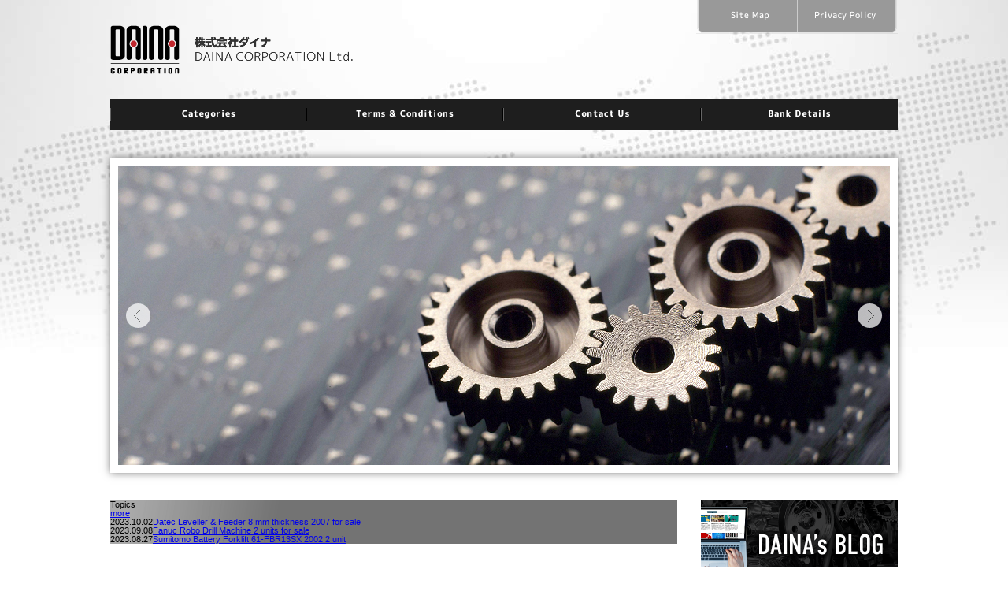

--- FILE ---
content_type: text/html; charset=UTF-8
request_url: http://daina-corp.com/tag/robo-drill/
body_size: 40411
content:
<!doctype html>
<html lang="ja">
<head>
	<meta charset="UTF-8">
	<link rel="stylesheet" href="http://daina-corp.sakura.ne.jp/wp/wp-content/themes/daina/style.css">
	<!--[if lte IE 8]>
		<link rel="stylesheet" href="ie.css">
	<![endif]-->
	<!--[if lte IE 8]>
		<script src="http://html5shim.googlecode.com/svn/trunk/html5.js"></script>
	<![endif]-->
	<script src="//code.jquery.com/jquery-1.11.0.min.js"></script>
	
	<!------------------------------------------------------------
	jQueryプラグインの呼び出し。実行用のソースはfooter内に記述。
	------------------------------------------------------------>
	<!-- スライドショー用jQueryプラグイン -->
	<script src="http://daina-corp.sakura.ne.jp/wp/wp-content/themes/daina/js/idangerous.swiper-2.1.min.js"></script>
	<!-- 高さ揃え用jQueryプラグイン -->
	<script src="http://daina-corp.sakura.ne.jp/wp/wp-content/themes/daina/js/jquery.tile.min.js"></script>
		
			<title> &raquo; robo drill | 株式会社ダイナ （DAINA Corporation Ltd.）</title>
		<meta name='robots' content='max-image-preview:large' />
<link rel='dns-prefetch' href='//daina-corp.sakura.ne.jp' />
<link rel='dns-prefetch' href='//s.w.org' />
<link rel="alternate" type="application/rss+xml" title="株式会社ダイナ （DAINA Corporation Ltd.） &raquo; robo drill タグのフィード" href="http://daina-corp.com/tag/robo-drill/feed/" />
		<!-- This site uses the Google Analytics by MonsterInsights plugin v8.18 - Using Analytics tracking - https://www.monsterinsights.com/ -->
							<script src="//www.googletagmanager.com/gtag/js?id=G-DNFED25RD8"  data-cfasync="false" data-wpfc-render="false" type="text/javascript" async></script>
			<script data-cfasync="false" data-wpfc-render="false" type="text/javascript">
				var mi_version = '8.18';
				var mi_track_user = true;
				var mi_no_track_reason = '';
				
								var disableStrs = [
										'ga-disable-G-DNFED25RD8',
									];

				/* Function to detect opted out users */
				function __gtagTrackerIsOptedOut() {
					for (var index = 0; index < disableStrs.length; index++) {
						if (document.cookie.indexOf(disableStrs[index] + '=true') > -1) {
							return true;
						}
					}

					return false;
				}

				/* Disable tracking if the opt-out cookie exists. */
				if (__gtagTrackerIsOptedOut()) {
					for (var index = 0; index < disableStrs.length; index++) {
						window[disableStrs[index]] = true;
					}
				}

				/* Opt-out function */
				function __gtagTrackerOptout() {
					for (var index = 0; index < disableStrs.length; index++) {
						document.cookie = disableStrs[index] + '=true; expires=Thu, 31 Dec 2099 23:59:59 UTC; path=/';
						window[disableStrs[index]] = true;
					}
				}

				if ('undefined' === typeof gaOptout) {
					function gaOptout() {
						__gtagTrackerOptout();
					}
				}
								window.dataLayer = window.dataLayer || [];

				window.MonsterInsightsDualTracker = {
					helpers: {},
					trackers: {},
				};
				if (mi_track_user) {
					function __gtagDataLayer() {
						dataLayer.push(arguments);
					}

					function __gtagTracker(type, name, parameters) {
						if (!parameters) {
							parameters = {};
						}

						if (parameters.send_to) {
							__gtagDataLayer.apply(null, arguments);
							return;
						}

						if (type === 'event') {
														parameters.send_to = monsterinsights_frontend.v4_id;
							var hookName = name;
							if (typeof parameters['event_category'] !== 'undefined') {
								hookName = parameters['event_category'] + ':' + name;
							}

							if (typeof MonsterInsightsDualTracker.trackers[hookName] !== 'undefined') {
								MonsterInsightsDualTracker.trackers[hookName](parameters);
							} else {
								__gtagDataLayer('event', name, parameters);
							}
							
						} else {
							__gtagDataLayer.apply(null, arguments);
						}
					}

					__gtagTracker('js', new Date());
					__gtagTracker('set', {
						'developer_id.dZGIzZG': true,
											});
										__gtagTracker('config', 'G-DNFED25RD8', {"forceSSL":"true","link_attribution":"true"} );
															window.gtag = __gtagTracker;										(function () {
						/* https://developers.google.com/analytics/devguides/collection/analyticsjs/ */
						/* ga and __gaTracker compatibility shim. */
						var noopfn = function () {
							return null;
						};
						var newtracker = function () {
							return new Tracker();
						};
						var Tracker = function () {
							return null;
						};
						var p = Tracker.prototype;
						p.get = noopfn;
						p.set = noopfn;
						p.send = function () {
							var args = Array.prototype.slice.call(arguments);
							args.unshift('send');
							__gaTracker.apply(null, args);
						};
						var __gaTracker = function () {
							var len = arguments.length;
							if (len === 0) {
								return;
							}
							var f = arguments[len - 1];
							if (typeof f !== 'object' || f === null || typeof f.hitCallback !== 'function') {
								if ('send' === arguments[0]) {
									var hitConverted, hitObject = false, action;
									if ('event' === arguments[1]) {
										if ('undefined' !== typeof arguments[3]) {
											hitObject = {
												'eventAction': arguments[3],
												'eventCategory': arguments[2],
												'eventLabel': arguments[4],
												'value': arguments[5] ? arguments[5] : 1,
											}
										}
									}
									if ('pageview' === arguments[1]) {
										if ('undefined' !== typeof arguments[2]) {
											hitObject = {
												'eventAction': 'page_view',
												'page_path': arguments[2],
											}
										}
									}
									if (typeof arguments[2] === 'object') {
										hitObject = arguments[2];
									}
									if (typeof arguments[5] === 'object') {
										Object.assign(hitObject, arguments[5]);
									}
									if ('undefined' !== typeof arguments[1].hitType) {
										hitObject = arguments[1];
										if ('pageview' === hitObject.hitType) {
											hitObject.eventAction = 'page_view';
										}
									}
									if (hitObject) {
										action = 'timing' === arguments[1].hitType ? 'timing_complete' : hitObject.eventAction;
										hitConverted = mapArgs(hitObject);
										__gtagTracker('event', action, hitConverted);
									}
								}
								return;
							}

							function mapArgs(args) {
								var arg, hit = {};
								var gaMap = {
									'eventCategory': 'event_category',
									'eventAction': 'event_action',
									'eventLabel': 'event_label',
									'eventValue': 'event_value',
									'nonInteraction': 'non_interaction',
									'timingCategory': 'event_category',
									'timingVar': 'name',
									'timingValue': 'value',
									'timingLabel': 'event_label',
									'page': 'page_path',
									'location': 'page_location',
									'title': 'page_title',
								};
								for (arg in args) {
																		if (!(!args.hasOwnProperty(arg) || !gaMap.hasOwnProperty(arg))) {
										hit[gaMap[arg]] = args[arg];
									} else {
										hit[arg] = args[arg];
									}
								}
								return hit;
							}

							try {
								f.hitCallback();
							} catch (ex) {
							}
						};
						__gaTracker.create = newtracker;
						__gaTracker.getByName = newtracker;
						__gaTracker.getAll = function () {
							return [];
						};
						__gaTracker.remove = noopfn;
						__gaTracker.loaded = true;
						window['__gaTracker'] = __gaTracker;
					})();
									} else {
										console.log("");
					(function () {
						function __gtagTracker() {
							return null;
						}

						window['__gtagTracker'] = __gtagTracker;
						window['gtag'] = __gtagTracker;
					})();
									}
			</script>
				<!-- / Google Analytics by MonsterInsights -->
		<script type="text/javascript">
window._wpemojiSettings = {"baseUrl":"https:\/\/s.w.org\/images\/core\/emoji\/14.0.0\/72x72\/","ext":".png","svgUrl":"https:\/\/s.w.org\/images\/core\/emoji\/14.0.0\/svg\/","svgExt":".svg","source":{"concatemoji":"http:\/\/daina-corp.sakura.ne.jp\/wp\/wp-includes\/js\/wp-emoji-release.min.js?ver=6.0.11"}};
/*! This file is auto-generated */
!function(e,a,t){var n,r,o,i=a.createElement("canvas"),p=i.getContext&&i.getContext("2d");function s(e,t){var a=String.fromCharCode,e=(p.clearRect(0,0,i.width,i.height),p.fillText(a.apply(this,e),0,0),i.toDataURL());return p.clearRect(0,0,i.width,i.height),p.fillText(a.apply(this,t),0,0),e===i.toDataURL()}function c(e){var t=a.createElement("script");t.src=e,t.defer=t.type="text/javascript",a.getElementsByTagName("head")[0].appendChild(t)}for(o=Array("flag","emoji"),t.supports={everything:!0,everythingExceptFlag:!0},r=0;r<o.length;r++)t.supports[o[r]]=function(e){if(!p||!p.fillText)return!1;switch(p.textBaseline="top",p.font="600 32px Arial",e){case"flag":return s([127987,65039,8205,9895,65039],[127987,65039,8203,9895,65039])?!1:!s([55356,56826,55356,56819],[55356,56826,8203,55356,56819])&&!s([55356,57332,56128,56423,56128,56418,56128,56421,56128,56430,56128,56423,56128,56447],[55356,57332,8203,56128,56423,8203,56128,56418,8203,56128,56421,8203,56128,56430,8203,56128,56423,8203,56128,56447]);case"emoji":return!s([129777,127995,8205,129778,127999],[129777,127995,8203,129778,127999])}return!1}(o[r]),t.supports.everything=t.supports.everything&&t.supports[o[r]],"flag"!==o[r]&&(t.supports.everythingExceptFlag=t.supports.everythingExceptFlag&&t.supports[o[r]]);t.supports.everythingExceptFlag=t.supports.everythingExceptFlag&&!t.supports.flag,t.DOMReady=!1,t.readyCallback=function(){t.DOMReady=!0},t.supports.everything||(n=function(){t.readyCallback()},a.addEventListener?(a.addEventListener("DOMContentLoaded",n,!1),e.addEventListener("load",n,!1)):(e.attachEvent("onload",n),a.attachEvent("onreadystatechange",function(){"complete"===a.readyState&&t.readyCallback()})),(e=t.source||{}).concatemoji?c(e.concatemoji):e.wpemoji&&e.twemoji&&(c(e.twemoji),c(e.wpemoji)))}(window,document,window._wpemojiSettings);
</script>
<style type="text/css">
img.wp-smiley,
img.emoji {
	display: inline !important;
	border: none !important;
	box-shadow: none !important;
	height: 1em !important;
	width: 1em !important;
	margin: 0 0.07em !important;
	vertical-align: -0.1em !important;
	background: none !important;
	padding: 0 !important;
}
</style>
	<link rel='stylesheet' id='wp-block-library-css'  href='http://daina-corp.sakura.ne.jp/wp/wp-includes/css/dist/block-library/style.min.css?ver=6.0.11' type='text/css' media='all' />
<style id='global-styles-inline-css' type='text/css'>
body{--wp--preset--color--black: #000000;--wp--preset--color--cyan-bluish-gray: #abb8c3;--wp--preset--color--white: #ffffff;--wp--preset--color--pale-pink: #f78da7;--wp--preset--color--vivid-red: #cf2e2e;--wp--preset--color--luminous-vivid-orange: #ff6900;--wp--preset--color--luminous-vivid-amber: #fcb900;--wp--preset--color--light-green-cyan: #7bdcb5;--wp--preset--color--vivid-green-cyan: #00d084;--wp--preset--color--pale-cyan-blue: #8ed1fc;--wp--preset--color--vivid-cyan-blue: #0693e3;--wp--preset--color--vivid-purple: #9b51e0;--wp--preset--gradient--vivid-cyan-blue-to-vivid-purple: linear-gradient(135deg,rgba(6,147,227,1) 0%,rgb(155,81,224) 100%);--wp--preset--gradient--light-green-cyan-to-vivid-green-cyan: linear-gradient(135deg,rgb(122,220,180) 0%,rgb(0,208,130) 100%);--wp--preset--gradient--luminous-vivid-amber-to-luminous-vivid-orange: linear-gradient(135deg,rgba(252,185,0,1) 0%,rgba(255,105,0,1) 100%);--wp--preset--gradient--luminous-vivid-orange-to-vivid-red: linear-gradient(135deg,rgba(255,105,0,1) 0%,rgb(207,46,46) 100%);--wp--preset--gradient--very-light-gray-to-cyan-bluish-gray: linear-gradient(135deg,rgb(238,238,238) 0%,rgb(169,184,195) 100%);--wp--preset--gradient--cool-to-warm-spectrum: linear-gradient(135deg,rgb(74,234,220) 0%,rgb(151,120,209) 20%,rgb(207,42,186) 40%,rgb(238,44,130) 60%,rgb(251,105,98) 80%,rgb(254,248,76) 100%);--wp--preset--gradient--blush-light-purple: linear-gradient(135deg,rgb(255,206,236) 0%,rgb(152,150,240) 100%);--wp--preset--gradient--blush-bordeaux: linear-gradient(135deg,rgb(254,205,165) 0%,rgb(254,45,45) 50%,rgb(107,0,62) 100%);--wp--preset--gradient--luminous-dusk: linear-gradient(135deg,rgb(255,203,112) 0%,rgb(199,81,192) 50%,rgb(65,88,208) 100%);--wp--preset--gradient--pale-ocean: linear-gradient(135deg,rgb(255,245,203) 0%,rgb(182,227,212) 50%,rgb(51,167,181) 100%);--wp--preset--gradient--electric-grass: linear-gradient(135deg,rgb(202,248,128) 0%,rgb(113,206,126) 100%);--wp--preset--gradient--midnight: linear-gradient(135deg,rgb(2,3,129) 0%,rgb(40,116,252) 100%);--wp--preset--duotone--dark-grayscale: url('#wp-duotone-dark-grayscale');--wp--preset--duotone--grayscale: url('#wp-duotone-grayscale');--wp--preset--duotone--purple-yellow: url('#wp-duotone-purple-yellow');--wp--preset--duotone--blue-red: url('#wp-duotone-blue-red');--wp--preset--duotone--midnight: url('#wp-duotone-midnight');--wp--preset--duotone--magenta-yellow: url('#wp-duotone-magenta-yellow');--wp--preset--duotone--purple-green: url('#wp-duotone-purple-green');--wp--preset--duotone--blue-orange: url('#wp-duotone-blue-orange');--wp--preset--font-size--small: 13px;--wp--preset--font-size--medium: 20px;--wp--preset--font-size--large: 36px;--wp--preset--font-size--x-large: 42px;}.has-black-color{color: var(--wp--preset--color--black) !important;}.has-cyan-bluish-gray-color{color: var(--wp--preset--color--cyan-bluish-gray) !important;}.has-white-color{color: var(--wp--preset--color--white) !important;}.has-pale-pink-color{color: var(--wp--preset--color--pale-pink) !important;}.has-vivid-red-color{color: var(--wp--preset--color--vivid-red) !important;}.has-luminous-vivid-orange-color{color: var(--wp--preset--color--luminous-vivid-orange) !important;}.has-luminous-vivid-amber-color{color: var(--wp--preset--color--luminous-vivid-amber) !important;}.has-light-green-cyan-color{color: var(--wp--preset--color--light-green-cyan) !important;}.has-vivid-green-cyan-color{color: var(--wp--preset--color--vivid-green-cyan) !important;}.has-pale-cyan-blue-color{color: var(--wp--preset--color--pale-cyan-blue) !important;}.has-vivid-cyan-blue-color{color: var(--wp--preset--color--vivid-cyan-blue) !important;}.has-vivid-purple-color{color: var(--wp--preset--color--vivid-purple) !important;}.has-black-background-color{background-color: var(--wp--preset--color--black) !important;}.has-cyan-bluish-gray-background-color{background-color: var(--wp--preset--color--cyan-bluish-gray) !important;}.has-white-background-color{background-color: var(--wp--preset--color--white) !important;}.has-pale-pink-background-color{background-color: var(--wp--preset--color--pale-pink) !important;}.has-vivid-red-background-color{background-color: var(--wp--preset--color--vivid-red) !important;}.has-luminous-vivid-orange-background-color{background-color: var(--wp--preset--color--luminous-vivid-orange) !important;}.has-luminous-vivid-amber-background-color{background-color: var(--wp--preset--color--luminous-vivid-amber) !important;}.has-light-green-cyan-background-color{background-color: var(--wp--preset--color--light-green-cyan) !important;}.has-vivid-green-cyan-background-color{background-color: var(--wp--preset--color--vivid-green-cyan) !important;}.has-pale-cyan-blue-background-color{background-color: var(--wp--preset--color--pale-cyan-blue) !important;}.has-vivid-cyan-blue-background-color{background-color: var(--wp--preset--color--vivid-cyan-blue) !important;}.has-vivid-purple-background-color{background-color: var(--wp--preset--color--vivid-purple) !important;}.has-black-border-color{border-color: var(--wp--preset--color--black) !important;}.has-cyan-bluish-gray-border-color{border-color: var(--wp--preset--color--cyan-bluish-gray) !important;}.has-white-border-color{border-color: var(--wp--preset--color--white) !important;}.has-pale-pink-border-color{border-color: var(--wp--preset--color--pale-pink) !important;}.has-vivid-red-border-color{border-color: var(--wp--preset--color--vivid-red) !important;}.has-luminous-vivid-orange-border-color{border-color: var(--wp--preset--color--luminous-vivid-orange) !important;}.has-luminous-vivid-amber-border-color{border-color: var(--wp--preset--color--luminous-vivid-amber) !important;}.has-light-green-cyan-border-color{border-color: var(--wp--preset--color--light-green-cyan) !important;}.has-vivid-green-cyan-border-color{border-color: var(--wp--preset--color--vivid-green-cyan) !important;}.has-pale-cyan-blue-border-color{border-color: var(--wp--preset--color--pale-cyan-blue) !important;}.has-vivid-cyan-blue-border-color{border-color: var(--wp--preset--color--vivid-cyan-blue) !important;}.has-vivid-purple-border-color{border-color: var(--wp--preset--color--vivid-purple) !important;}.has-vivid-cyan-blue-to-vivid-purple-gradient-background{background: var(--wp--preset--gradient--vivid-cyan-blue-to-vivid-purple) !important;}.has-light-green-cyan-to-vivid-green-cyan-gradient-background{background: var(--wp--preset--gradient--light-green-cyan-to-vivid-green-cyan) !important;}.has-luminous-vivid-amber-to-luminous-vivid-orange-gradient-background{background: var(--wp--preset--gradient--luminous-vivid-amber-to-luminous-vivid-orange) !important;}.has-luminous-vivid-orange-to-vivid-red-gradient-background{background: var(--wp--preset--gradient--luminous-vivid-orange-to-vivid-red) !important;}.has-very-light-gray-to-cyan-bluish-gray-gradient-background{background: var(--wp--preset--gradient--very-light-gray-to-cyan-bluish-gray) !important;}.has-cool-to-warm-spectrum-gradient-background{background: var(--wp--preset--gradient--cool-to-warm-spectrum) !important;}.has-blush-light-purple-gradient-background{background: var(--wp--preset--gradient--blush-light-purple) !important;}.has-blush-bordeaux-gradient-background{background: var(--wp--preset--gradient--blush-bordeaux) !important;}.has-luminous-dusk-gradient-background{background: var(--wp--preset--gradient--luminous-dusk) !important;}.has-pale-ocean-gradient-background{background: var(--wp--preset--gradient--pale-ocean) !important;}.has-electric-grass-gradient-background{background: var(--wp--preset--gradient--electric-grass) !important;}.has-midnight-gradient-background{background: var(--wp--preset--gradient--midnight) !important;}.has-small-font-size{font-size: var(--wp--preset--font-size--small) !important;}.has-medium-font-size{font-size: var(--wp--preset--font-size--medium) !important;}.has-large-font-size{font-size: var(--wp--preset--font-size--large) !important;}.has-x-large-font-size{font-size: var(--wp--preset--font-size--x-large) !important;}
</style>
<link rel='stylesheet' id='contact-form-7-css'  href='http://daina-corp.sakura.ne.jp/wp/wp-content/plugins/contact-form-7/includes/css/styles.css?ver=5.6.1' type='text/css' media='all' />
<script type='text/javascript' src='http://daina-corp.sakura.ne.jp/wp/wp-content/plugins/google-analytics-for-wordpress/assets/js/frontend-gtag.min.js?ver=8.18' id='monsterinsights-frontend-script-js'></script>
<script data-cfasync="false" data-wpfc-render="false" type="text/javascript" id='monsterinsights-frontend-script-js-extra'>/* <![CDATA[ */
var monsterinsights_frontend = {"js_events_tracking":"true","download_extensions":"doc,pdf,ppt,zip,xls,docx,pptx,xlsx","inbound_paths":"[{\"path\":\"\\\/go\\\/\",\"label\":\"affiliate\"},{\"path\":\"\\\/recommend\\\/\",\"label\":\"affiliate\"}]","home_url":"http:\/\/daina-corp.com","hash_tracking":"false","v4_id":"G-DNFED25RD8"};/* ]]> */
</script>
<link rel="https://api.w.org/" href="http://daina-corp.com/wp-json/" /><link rel="alternate" type="application/json" href="http://daina-corp.com/wp-json/wp/v2/tags/67" /><link rel="EditURI" type="application/rsd+xml" title="RSD" href="http://daina-corp.sakura.ne.jp/wp/xmlrpc.php?rsd" />
<link rel="wlwmanifest" type="application/wlwmanifest+xml" href="http://daina-corp.sakura.ne.jp/wp/wp-includes/wlwmanifest.xml" /> 
<meta name="generator" content="WordPress 6.0.11" />
</head>

	<body>
	

<div class="headerWrapper">
	<header>
		<!-- ヘッダーロゴ -->
			<div class="headerLogo">
				<h1>
					<a href="http://daina-corp.com"><span>株式会社ダイナ （DAINA Corporation Ltd.）</span></a>
				</h1>
			</div><!-- /.headerLogo -->
		<!-- /ヘッダーロゴ -->
		
		<!-- ヘッダーサブナビゲーション -->
			<nav class="headerSubNav">
				<ul class="clearfix">
					<li><a href="http://daina-corp.com/sitemap/" class="headerSubNav_sitemap"><span>Site Map</span></a></li><!-- /.headerSubNav1 -->
					<li><a href="http://daina-corp.com/privacy/" class="headerSubNav_privacy"><span>Privacy Policy</span></a></li><!-- /.headerSubNav2 -->
				</ul>
			</nav><!-- /.headerSubNav -->
		<!-- /ヘッダーサブナビゲーション -->
		
		<!-- グローバルナビ -->
			<nav class="gnav">
				<ul class="clearfix">
					<li><a href="http://daina-corp.com/categories/" class="gnav_categories"><span>Categories</span></a></li>
					<li><a href="http://daina-corp.com/terms_and_conditions/" class="gnav_terms"><span>Terms &amp; Conditions</span></a></li>
					<li><a href="http://daina-corp.com/contact_us/" class="gnav_contact"><span>Contact Us</span></a></li>
					<li><a href="http://daina-corp.com/bank_details/" class="gnav_bank"><span>Bank Details</span></a></li>
				</ul>
			</nav><!-- /.gnav -->
		<!-- /グローバルナビ -->

<script>
  (function(i,s,o,g,r,a,m){i['GoogleAnalyticsObject']=r;i[r]=i[r]||function(){
  (i[r].q=i[r].q||[]).push(arguments)},i[r].l=1*new Date();a=s.createElement(o),
  m=s.getElementsByTagName(o)[0];a.async=1;a.src=g;m.parentNode.insertBefore(a,m)
  })(window,document,'script','//www.google-analytics.com/analytics.js','ga');

  ga('create', 'UA-67835274-1', 'auto');
  ga('send', 'pageview');

</script>


	</header>
</div><!-- /.headerWrapper -->

<div class="mainWrapper">
	<div class="main">
		<!-- トップページ用スライドショー -->
		<div class="mainImage">
			<div class="swiper">
				<a class="arrow-left" href="#"></a> 
				<a class="arrow-right" href="#"></a>
				<div class="swiper-container">
					<div class="swiper-wrapper">
						<div class="swiper-slide"> <a href=""><img src="http://daina-corp.sakura.ne.jp/wp/wp-content/themes/daina../../../../../daina_topimg/top_img001.jpg"></a> </div>
						<div class="swiper-slide"> <a href=""><img src="http://daina-corp.sakura.ne.jp/wp/wp-content/themes/daina../../../../../daina_topimg/top_img002.jpg"></a> </div>
						<div class="swiper-slide"> <a href=""><img src="http://daina-corp.sakura.ne.jp/wp/wp-content/themes/daina../../../../../daina_topimg/top_img003.jpg"></a> </div>
						<div class="swiper-slide"> <a href=""><img src="http://daina-corp.sakura.ne.jp/wp/wp-content/themes/daina../../../../../daina_topimg/top_img004.jpg"></a> </div>
						<div class="swiper-slide"> <a href=""><img src="http://daina-corp.sakura.ne.jp/wp/wp-content/themes/daina../../../../../daina_topimg/top_img005.jpg"></a> </div>

						<!-- <div class="swiper-slide"> <a href=""><img src="http://daina-corp.sakura.ne.jp/wp/wp-content/themes/daina/images/top_img_sample004.jpg"></a> </div> -->

					</div>
				</div>
			</div><!-- /.swiper -->
			<div class="pagination"></div>
		</div><!-- /.mainImage -->
		<!-- /トップページ用スライドショー -->
		
		<div class="mainContents clearfix">
			<div class="primary">
			
				<!-- トピックス -->
				<section class="topicsWrapper clearfix">
					<div class="topicsTitle">
						<h1>Topics</h1>
						
						<div class="topicsMore">
							<a href="http://daina-corp.com/topics/">more</a>
						</div><!-- /.topicsMore -->
					</div><!-- /.topicsTitle -->
					
					<div class="topicsList">
						<ul>
																						<li><span class="topicsDate">2023.10.02</span><!-- /.topicsDate --><a href="http://daina-corp.com/datec-leveller-feeder-8-mm-thickness-2007-for-sale/">Datec Leveller &#038; Feeder 8 mm thickness 2007 for sale</a></li>
															<li><span class="topicsDate">2023.09.08</span><!-- /.topicsDate --><a href="http://daina-corp.com/fanuc-robo-drill-machine-2-units-for-sale/">Fanuc Robo Drill Machine 2 units for sale</a></li>
															<li><span class="topicsDate">2023.08.27</span><!-- /.topicsDate --><a href="http://daina-corp.com/sumitomo-battery-forklift-61-fbr13sx-2002-2-unit/">Sumitomo  Battery Forklift  61-FBR13SX 2002  2 unit</a></li>
													</ul>
					</div><!-- /.topicsList -->
				</section><!-- /.topicsWrapper -->
				<!-- /トピックス -->
				
				<!-- 新着商品 -->
				<section class="newInventory">
					<h1><span>New Inventory</span></h1>
					
					<div class="inventories clearfix">
																				<!-- 商品項目 -->
								<div class="inventory">
									
									<!-- 商品項目のアイキャッチ -->
									<div class="inventoryImage">
										<a href="http://daina-corp.com/datec-leveller-feeder-8-mm-thickness-2007-for-sale/">
																							<img src="http://daina-corp.sakura.ne.jp/wp/wp-content/uploads/2023/10/4256F704-40B3-4058-AD1A-34780B6F35E9-165x124.jpeg" class="attachment-post-thumbnail size-post-thumbnail wp-post-image" alt="" loading="lazy" />																					</a>
									</div><!-- /.inventoryImage -->
									<!-- /商品項目のアイキャッチ -->
									
									<!-- 商品項目のタイトル -->
									<div class="inventoryTitle_list"><a href="http://daina-corp.com/datec-leveller-feeder-8-mm-thickness-2007-for-sale/">Datec Leveller &#038; Feeder 8 mm thickness 2007 for sale</a></div><!-- /.inventoryTitle_list -->
									<!-- /商品項目のタイトル -->
									
									<!-- 商品項目の概要文 -->
									<div class="inventoryText"><a href="http://daina-corp.com/datec-leveller-feeder-8-mm-thickness-2007-for-sale/"><p>For sale </p>
</a></div><!-- /.inventoryText -->
									<!-- /商品項目の概要文 -->
									
								</div><!-- /.inventory -->
								<!-- /商品項目 -->
														<!-- 商品項目 -->
								<div class="inventory">
									
									<!-- 商品項目のアイキャッチ -->
									<div class="inventoryImage">
										<a href="http://daina-corp.com/fanuc-robo-drill-machine-2-units-for-sale/">
																							<img src="http://daina-corp.sakura.ne.jp/wp/wp-content/uploads/2023/09/F1D1A1AC-F449-4E07-B5D2-52D916C1AB07-165x124.jpeg" class="attachment-post-thumbnail size-post-thumbnail wp-post-image" alt="" loading="lazy" />																					</a>
									</div><!-- /.inventoryImage -->
									<!-- /商品項目のアイキャッチ -->
									
									<!-- 商品項目のタイトル -->
									<div class="inventoryTitle_list"><a href="http://daina-corp.com/fanuc-robo-drill-machine-2-units-for-sale/">Fanuc Robo Drill Machine 2 units for sale</a></div><!-- /.inventoryTitle_list -->
									<!-- /商品項目のタイトル -->
									
									<!-- 商品項目の概要文 -->
									<div class="inventoryText"><a href="http://daina-corp.com/fanuc-robo-drill-machine-2-units-for-sale/"><p>For Sale</p>
</a></div><!-- /.inventoryText -->
									<!-- /商品項目の概要文 -->
									
								</div><!-- /.inventory -->
								<!-- /商品項目 -->
														<!-- 商品項目 -->
								<div class="inventory">
									
									<!-- 商品項目のアイキャッチ -->
									<div class="inventoryImage">
										<a href="http://daina-corp.com/sumitomo-battery-forklift-61-fbr13sx-2002-2-unit/">
																							<img src="http://daina-corp.sakura.ne.jp/wp/wp-content/uploads/2023/08/AC335B0E-B4B6-41C2-B256-1F913F1A467A-165x124.jpeg" class="attachment-post-thumbnail size-post-thumbnail wp-post-image" alt="" loading="lazy" />																					</a>
									</div><!-- /.inventoryImage -->
									<!-- /商品項目のアイキャッチ -->
									
									<!-- 商品項目のタイトル -->
									<div class="inventoryTitle_list"><a href="http://daina-corp.com/sumitomo-battery-forklift-61-fbr13sx-2002-2-unit/">Sumitomo  Battery Forklift  61-FBR13SX 2002  2 unit</a></div><!-- /.inventoryTitle_list -->
									<!-- /商品項目のタイトル -->
									
									<!-- 商品項目の概要文 -->
									<div class="inventoryText"><a href="http://daina-corp.com/sumitomo-battery-forklift-61-fbr13sx-2002-2-unit/"><p>For sale </p>
</a></div><!-- /.inventoryText -->
									<!-- /商品項目の概要文 -->
									
								</div><!-- /.inventory -->
								<!-- /商品項目 -->
														<!-- 商品項目 -->
								<div class="inventory">
									
									<!-- 商品項目のアイキャッチ -->
									<div class="inventoryImage">
										<a href="http://daina-corp.com/kurimoto-100-ton-hot-forging-press-sold-out/">
																							<img src="http://daina-corp.sakura.ne.jp/wp/wp-content/uploads/2023/08/CCE7C29A-47F3-476B-BCCA-1F73A66A104D-165x124.jpeg" class="attachment-post-thumbnail size-post-thumbnail wp-post-image" alt="" loading="lazy" />																					</a>
									</div><!-- /.inventoryImage -->
									<!-- /商品項目のアイキャッチ -->
									
									<!-- 商品項目のタイトル -->
									<div class="inventoryTitle_list"><a href="http://daina-corp.com/kurimoto-100-ton-hot-forging-press-sold-out/">Kurimoto 100 ton Hot forging press sold out</a></div><!-- /.inventoryTitle_list -->
									<!-- /商品項目のタイトル -->
									
									<!-- 商品項目の概要文 -->
									<div class="inventoryText"><a href="http://daina-corp.com/kurimoto-100-ton-hot-forging-press-sold-out/"></a></div><!-- /.inventoryText -->
									<!-- /商品項目の概要文 -->
									
								</div><!-- /.inventory -->
								<!-- /商品項目 -->
														<!-- 商品項目 -->
								<div class="inventory">
									
									<!-- 商品項目のアイキャッチ -->
									<div class="inventoryImage">
										<a href="http://daina-corp.com/nagao-200t-press/">
																							<img src="http://daina-corp.sakura.ne.jp/wp/wp-content/uploads/2020/05/S__1703953-165x124.jpg" class="attachment-post-thumbnail size-post-thumbnail wp-post-image" alt="" loading="lazy" />																					</a>
									</div><!-- /.inventoryImage -->
									<!-- /商品項目のアイキャッチ -->
									
									<!-- 商品項目のタイトル -->
									<div class="inventoryTitle_list"><a href="http://daina-corp.com/nagao-200t-press/">NAGAO 200T PRESS</a></div><!-- /.inventoryTitle_list -->
									<!-- /商品項目のタイトル -->
									
									<!-- 商品項目の概要文 -->
									<div class="inventoryText"><a href="http://daina-corp.com/nagao-200t-press/"><p>For Sale.</p>
</a></div><!-- /.inventoryText -->
									<!-- /商品項目の概要文 -->
									
								</div><!-- /.inventory -->
								<!-- /商品項目 -->
														<!-- 商品項目 -->
								<div class="inventory">
									
									<!-- 商品項目のアイキャッチ -->
									<div class="inventoryImage">
										<a href="http://daina-corp.com/washino-80-ton-2-unit-washino-119-ton/">
																							<img src="http://daina-corp.sakura.ne.jp/wp/wp-content/uploads/2018/06/785412F7-039F-4F72-9D57-6D70158499F6-165x124.jpeg" class="attachment-post-thumbnail size-post-thumbnail wp-post-image" alt="" loading="lazy" srcset="http://daina-corp.sakura.ne.jp/wp/wp-content/uploads/2018/06/785412F7-039F-4F72-9D57-6D70158499F6-165x124.jpeg 165w, http://daina-corp.sakura.ne.jp/wp/wp-content/uploads/2018/06/785412F7-039F-4F72-9D57-6D70158499F6-300x225.jpeg 300w, http://daina-corp.sakura.ne.jp/wp/wp-content/uploads/2018/06/785412F7-039F-4F72-9D57-6D70158499F6.jpeg 700w" sizes="(max-width: 165px) 100vw, 165px" />																					</a>
									</div><!-- /.inventoryImage -->
									<!-- /商品項目のアイキャッチ -->
									
									<!-- 商品項目のタイトル -->
									<div class="inventoryTitle_list"><a href="http://daina-corp.com/washino-80-ton-2-unit-washino-119-ton/">Washino 80 ton 2 Unit &#038; Washino 110 ton</a></div><!-- /.inventoryTitle_list -->
									<!-- /商品項目のタイトル -->
									
									<!-- 商品項目の概要文 -->
									<div class="inventoryText"><a href="http://daina-corp.com/washino-80-ton-2-unit-washino-119-ton/"><p>For Sale</p>
</a></div><!-- /.inventoryText -->
									<!-- /商品項目の概要文 -->
									
								</div><!-- /.inventory -->
								<!-- /商品項目 -->
														<!-- 商品項目 -->
								<div class="inventory">
									
									<!-- 商品項目のアイキャッチ -->
									<div class="inventoryImage">
										<a href="http://daina-corp.com/moriseiki-vertical-machining-center/">
																							<img src="http://daina-corp.sakura.ne.jp/wp/wp-content/uploads/2018/06/491F83E1-D32E-4919-A9E0-024BD16851ED-165x124.jpeg" class="attachment-post-thumbnail size-post-thumbnail wp-post-image" alt="" loading="lazy" srcset="http://daina-corp.sakura.ne.jp/wp/wp-content/uploads/2018/06/491F83E1-D32E-4919-A9E0-024BD16851ED-165x124.jpeg 165w, http://daina-corp.sakura.ne.jp/wp/wp-content/uploads/2018/06/491F83E1-D32E-4919-A9E0-024BD16851ED-300x225.jpeg 300w, http://daina-corp.sakura.ne.jp/wp/wp-content/uploads/2018/06/491F83E1-D32E-4919-A9E0-024BD16851ED.jpeg 640w" sizes="(max-width: 165px) 100vw, 165px" />																					</a>
									</div><!-- /.inventoryImage -->
									<!-- /商品項目のアイキャッチ -->
									
									<!-- 商品項目のタイトル -->
									<div class="inventoryTitle_list"><a href="http://daina-corp.com/moriseiki-vertical-machining-center/">Moriseiki Vertical Machining Center</a></div><!-- /.inventoryTitle_list -->
									<!-- /商品項目のタイトル -->
									
									<!-- 商品項目の概要文 -->
									<div class="inventoryText"><a href="http://daina-corp.com/moriseiki-vertical-machining-center/"><p>Sold out </p>
</a></div><!-- /.inventoryText -->
									<!-- /商品項目の概要文 -->
									
								</div><!-- /.inventory -->
								<!-- /商品項目 -->
														<!-- 商品項目 -->
								<div class="inventory">
									
									<!-- 商品項目のアイキャッチ -->
									<div class="inventoryImage">
										<a href="http://daina-corp.com/skoda-roll-lathe/">
																							<img src="http://daina-corp.sakura.ne.jp/wp/wp-content/uploads/2018/06/2980A49E-E170-46F3-91E9-527DDE892B80-165x124.jpeg" class="attachment-post-thumbnail size-post-thumbnail wp-post-image" alt="" loading="lazy" />																					</a>
									</div><!-- /.inventoryImage -->
									<!-- /商品項目のアイキャッチ -->
									
									<!-- 商品項目のタイトル -->
									<div class="inventoryTitle_list"><a href="http://daina-corp.com/skoda-roll-lathe/">Skoda Roll Lathe</a></div><!-- /.inventoryTitle_list -->
									<!-- /商品項目のタイトル -->
									
									<!-- 商品項目の概要文 -->
									<div class="inventoryText"><a href="http://daina-corp.com/skoda-roll-lathe/"><p>For Sale</p>
</a></div><!-- /.inventoryText -->
									<!-- /商品項目の概要文 -->
									
								</div><!-- /.inventory -->
								<!-- /商品項目 -->
												
					</div><!-- /.inventories -->
					
					<div class="btn more">
						<a href="http://daina-corp.com/topics/"><span>more</span></a>
					</div><!-- /.btn more -->
					
				</section><!-- /.newInventory -->
				<!-- /新着商品 -->
				
			</div><!-- /.primary -->
			
			<div class="secondary">
				<!-- サイドメニュー -->
<div class="sideMenu">
	<ul>
		<li><a href="https://www.daina-blog.online/" target=_blank><img src="http://daina-corp.sakura.ne.jp/wp/wp-content/themes/daina/images/banner_blog.png" alt="株式会社ダイナ | ダイナブログ | DAINA's BLOG"></a>
		</li>
		<li><a href="https://www.youtube.com/channel/UCu8KOy9c5QJgE7scTuKWi7w/feed" target=_blank><img src="http://daina-corp.sakura.ne.jp/wp/wp-content/themes/daina/images/secondaryBanner_youtube.png" alt="株式会社 ダイナ | Youtubeページ"></a></li>
		<li><a href="https://www.instagram.com/daina_corporation_ltd/" target=_blank><img src="http://daina-corp.sakura.ne.jp/wp/wp-content/themes/daina/images/insta.jpg" alt="株式会社 ダイナ | Instagram"></a></li>
		<li><a href="https://www.facebook.com/DAINACorpration?fref=ts" target=_blank><img src="http://daina-corp.sakura.ne.jp/wp/wp-content/themes/daina/images/secondaryBanner_facebook.png" alt="株式会社 ダイナ | Facebookページ"></a></li>
	</ul>

<iframe src="//www.facebook.com/plugins/likebox.php?href=https%3A%2F%2Fwww.facebook.com%2FDAINACorpration&amp;width=250&amp;height=258&amp;colorscheme=light&amp;show_faces=true&amp;header=false&amp;stream=false&amp;show_border=true" scrolling="no" frameborder="0" style="border:none; overflow:hidden; width:250px;" allowTransparency="true"></iframe>

</div><!-- /.sideMenu -->
<!-- /サイドメニュー -->


<!-- 会社情報 -->
<div class="companyInfo">
	<h4><span>About Us</span></h4>
	
	<dl>
		<dt>DAINA CORPORATION Ltd.</dt>
		<dd>
			<p>14-4, Kashiodai,<br>
			Kita Ward, Kobe,<br>
			Hyogo 651-1255 Japan</p>
			<p>[ Kato Office ]<br>
			4-1-18, Minamiyama, Kato,<br>
			Hyogo 673-1341 Japan</p>
			<p>[ Yard ]<br>
			549-364, Yudani, Yokawa, Miki,<br>
			Hyogo 673-1123 Japan</p>
			
			<p>TEL : +81-795-20-9156<br>
			FAX : +81-795-20-9156</p>
		</dd>
	</dl>
	
	<div class="btn more">
		<a href="http://daina-corp.com/contact_us/"><span>more</span></a>
	</div><!-- /.btn more -->
</div><!-- /.companyInfo -->
<!-- /会社情報 -->
			</div><!-- /.secondary -->
		</div><!-- /.mainContents clearfix -->
	</div><!-- /.main -->
</div><!-- /.mainWrapper -->

<div class="footerWrapper">
	<footer>
		<nav class="footerNav">
			<ul class="clearfix">
				<li><a href="http://daina-corp.com">Top Page</a></li>
				<li><a href="http://daina-corp.com/terms_and_conditions/"><span>Terms &amp; Conditions</span></a></li>
				<li><a href="http://daina-corp.com/categories/"><span>Categories</span></a></li>
				<li><a href="http://daina-corp.com/contact_us/"><span>Contact Us</span></a></li>
				<li><a href="http://daina-corp.com/bank_details/"><span>Bank Details</span></a></li>
				<li><a href="http://daina-corp.com/sitemap/">Site Map</a></li>
				<li><a href="http://daina-corp.com/privacy/">Privacy Policy</a></li>
				<li><a href="http://daina-corp.com/topics/">Topics</a></li>
			</ul>
		</nav><!-- /.footerNav -->
		
		<div class="copyrights">
			<p>Copyrights &copy; 2014 DAINA Co.,Ltd. All Rights Reserved.</p>
		</div><!-- /.copyrights -->
	</footer>
</div><!-- /.footerWrapper -->

</body>

<!-- 文字数制限用スクリプト -->
<script>
	$(function(){
		var $setElm = $('.inventoryText a');
		var cutFigure = '100'; // カットする文字数
		var afterTxt = ' …'; // 文字カット後に表示するテキスト
	
		$setElm.each(function(){
			var textLength = $(this).text().length;
			var textTrim = $(this).text().substr(0,(cutFigure))
	
			if(cutFigure < textLength) {
				$(this).html(textTrim + afterTxt).css({visibility:'visible'});
			} else if(cutFigure >= textLength) {
				$(this).css({visibility:'visible'});
			}
		});
	});
</script>

<!-- 高さ揃え用jQueryプラグイン -->
<script>
	$(window).load(function() {
		$('.inventory').tile();
	});
</script>


<script type='text/javascript' src='http://daina-corp.sakura.ne.jp/wp/wp-includes/js/dist/vendor/regenerator-runtime.min.js?ver=0.13.9' id='regenerator-runtime-js'></script>
<script type='text/javascript' src='http://daina-corp.sakura.ne.jp/wp/wp-includes/js/dist/vendor/wp-polyfill.min.js?ver=3.15.0' id='wp-polyfill-js'></script>
<script type='text/javascript' id='contact-form-7-js-extra'>
/* <![CDATA[ */
var wpcf7 = {"api":{"root":"http:\/\/daina-corp.com\/wp-json\/","namespace":"contact-form-7\/v1"}};
/* ]]> */
</script>
<script type='text/javascript' src='http://daina-corp.sakura.ne.jp/wp/wp-content/plugins/contact-form-7/includes/js/index.js?ver=5.6.1' id='contact-form-7-js'></script>

</html>

--- FILE ---
content_type: text/css
request_url: http://daina-corp.sakura.ne.jp/wp/wp-content/themes/daina/style.css
body_size: 26484
content:
@charset "UTF-8";
/* ---------------------------------------------
   CSSリセット
--------------------------------------------- */
html, body, div, span, applet, object, iframe,
h1, h2, h3, h4, h5, h6, p, blockquote, pre,
a, abbr, acronym, address, big, cite, code,
del, dfn, em, img, ins, kbd, q, s, samp,
small, strike, strong, sub, sup, tt, var,
b, u, i, center,
dl, dt, dd, ol, ul, li,
fieldset, form, label, legend,
table, caption, tbody, tfoot, thead, tr, th, td,
article, aside, canvas, details, embed,
figure, figcaption, footer, header, hgroup,
menu, nav, output, ruby, section, summary,
time, mark, audio, video {
  margin: 0;
  padding: 0;
  border: 0;
  font: inherit;
  font-size: 100%;
  vertical-align: baseline;
}

html {
  line-height: 1;
}

ol, ul {
  list-style: none;
}

table {
  border-collapse: collapse;
  border-spacing: 0;
}

caption, th, td {
  text-align: left;
  font-weight: normal;
  vertical-align: middle;
}

q, blockquote {
  quotes: none;
}
q:before, q:after, blockquote:before, blockquote:after {
  content: "";
  content: none;
}

a img {
  border: none;
}

article, aside, details, figcaption, figure, footer, header, hgroup, menu, nav, section, summary {
  display: block;
}

h1 a span, h2 a span, h3 a span, h4 a span, h5 a span, h6 a span {
  display: none;
}

html, body, table, ul, li, dl {
  font-family: 'Lucida Grande', 'Hiragino Kaku Gothic ProN', Meiryo, sans-serif;
}

img {
  vertical-align: bottom;
}

p {
  line-height: 1.4;
}

/* ---------------------------------------------
	clearfix
--------------------------------------------- */
.clearfix {
  overflow: hidden;
  *zoom: 1;
}

/* ---------------------------------------------
	汎用スタイル
--------------------------------------------- */
/*
# body要素の背景指定
*/
body {
  background: url(images/bodyBg.jpg) center top no-repeat;

}

/*
# トップページ用のbody要素の背景
*/
.index {
  background: url(images/indexBg.jpg) center top no-repeat;
}

/*
# 商品項目
*/
/*
## 商品項目の基本設定
*/
.inventories {
  margin-left: -20px;
}
.inventories .inventory {
  float: left;
  margin-top: 24px;
  margin-left: 20px;
  width: 165px;
  font-size: 80%;
}

/*
## 商品項目のアイキャッチ
*/
.inventoryImage a {
  display: block;
  width: 165px;
  height: 124px;
  outline: 1px solid #eee;
  overflow: hidden;
}
.inventoryImage a img {
  width: 100%;
}

/*
## 商品項目の投稿日
*/
.inventoryDate {
  font-weight: bold;
  margin: 1.4em 0 0.8em;
  font-size: 80%;
}

/*
## 商品項目のタイトル
*/
.inventoryTitle_list {
  font-weight: bold;
  margin: 1.4em 0 0.8em;
  font-size: 80%;
}
.inventoryTitle_list a {
  color: #000;
  text-decoration: none;
}

/*
## 商品項目の概要文
*/
.inventoryText {
  line-height: 1.6;
  -ms-word-wrap: break-word;
  word-wrap: break-word;
  font-size: 80%;
}
.inventoryText a {
  color: #000;
  text-decoration: none;
}
.inventoryText a:hover {
  text-decoration: underline;
}

/*
# moreボタン
*/
.btn.more a {
  display: block;
  width: 100%;
  height: 26px;
  border: 1px solid #000;
  background: url(images/btn_more.png) center no-repeat;
}
.btn.more a span {
  display: none;
}

/*
# ページャー
*/
/*
## ページ番号
*/
.pager {
  text-align: center;
  margin-top: 50px;
}
.pager .page-numbers {
  font-size: 80%;
  line-height: 1;
  padding: 0.1em 0.6em;
  border: 1px solid #ccc;
  text-decoration: none;
}
.pager .page-numbers.current {
  color: #fff;
  background-color: #000;
}
.pager .page-numbers.next, .pager .page-numbers.prev {
  border: none;
}

/* ---------------------------------------------
	ヘッダー用スタイル
--------------------------------------------- */
/*
# ヘッダーの基本設定
*/
header {
  width: 1000px;
  margin: 0 auto 35px;
  padding: 0 20px;
  position: relative;
}

/*
# ヘッダーロゴ
*/
.headerLogo {
  padding-top: 32px;
}
.headerLogo a {
  display: block;
  background-image: url(images/sprite.png);
  background-position: 0 0;
  background-repeat: no-repeat;
  width: 308px;
  height: 62px;
}

/*
# ヘッダーサブナビゲーション
*/
.headerSubNav {
  position: absolute;
  right: 20px;
  top: 0;
}
.headerSubNav li {
  float: left;
}
.headerSubNav li a span {
  display: none;
}
.headerSubNav .headerSubNav_sitemap {
  display: block;
  background-image: url(images/sprite.png);
  background-position: 0 -62px;
  background-repeat: no-repeat;
  width: 129px;
  height: 43px;
}
.headerSubNav .headerSubNav_privacy {
  display: block;
  background-image: url(images/sprite.png);
  background-position: -129px -62px;
  background-repeat: no-repeat;
  width: 127px;
  height: 43px;
}

/*
# グローバルナビゲーション
*/
.gnav {
  margin-top: 31px;
}
.gnav li {
  float: left;
}
.gnav span {
  display: none;
}
.gnav .gnav_terms {
  display: block;
  background-image: url(images/sprite.png);
  background-position: 0 -106px;
  background-repeat: no-repeat;
  width: 249px;
  height: 40px;
}
.gnav .gnav_categories {
  display: block;
  background-image: url(images/sprite.png);
  background-position: -249px -106px;
  background-repeat: no-repeat;
  width: 250px;
  height: 40px;
}
.gnav .gnav_contact {
  display: block;
  background-image: url(images/sprite.png);
  background-position: -499px -106px;
  background-repeat: no-repeat;
  width: 251px;
  height: 40px;
}
.gnav .gnav_bank {
  display: block;
  background-image: url(images/sprite.png);
  background-position: -750px -106px;
  background-repeat: no-repeat;
  width: 250px;
  height: 40px;
}

/* ---------------------------------------------
	フッター用スタイル
--------------------------------------------- */
/*
# フッターの基本設定
*/
.footerWrapper {
  background-color: #1e1e1e;
  margin-top: 129px;
  padding: 21px 0;
}

footer {
  width: 1000px;
  margin: 0 auto;
  padding: 0 20px;
}

/*
# フッターロゴ
*/
footer {
  background: url(images/footerLogo.png) 885px center no-repeat;
}

/*
# フッターナビゲーション
*/
footer li {
  float: left;
  padding: 0 1em;
  border-left: 1px solid #ccc;
  font-size: 10px;
}
footer li:first-child {
  padding-left: 0;
  border-left: none;
}
footer li a {
  color: #ccc;
  text-decoration: none;
  vertical-align: middle;
}
footer li a:hover {
  text-decoration: underline;
}

/*
# コピーライト
*/
.copyrights {
  color: #666;
  font-size: 10px;
  margin-top: 35px;
}

/* ---------------------------------------------
	トップページ用スライドショー
--------------------------------------------- */
/*
 * Swiper - Mobile Touch Slider CSS
 * http://www.idangero.us/sliders/swiper
 *
 * Vladimir Kharlampidi, The iDangero.us
 * http://www.idangero.us/
 * 
 * Copyright 2012-2013, Vladimir Kharlampidi
 * The iDangero.us
 * http://www.idangero.us
 *
 * Licensed under GPL & MIT
 *
*/
/* ===============================================================
Basic Swiper Styles 
================================================================*/
.swiper-container {
  margin: 0 auto;
  position: relative;
  overflow: hidden;
  -webkit-backface-visibility: hidden;
  -moz-backface-visibility: hidden;
  -ms-backface-visibility: hidden;
  -o-backface-visibility: hidden;
  backface-visibility: hidden;
  /* Fix of Webkit flickering */
  z-index: 1;
}

.swiper-wrapper {
  position: relative;
  width: 100%;
  -webkit-transition-property: -webkit-transform, left, top;
  -webkit-transition-duration: 0s;
  -webkit-transform: translate3d(0px, 0, 0);
  -webkit-transition-timing-function: ease;
  -moz-transition-property: -moz-transform, left, top;
  -moz-transition-duration: 0s;
  -moz-transform: translate3d(0px, 0, 0);
  -moz-transition-timing-function: ease;
  -o-transition-property: -o-transform, left, top;
  -o-transition-duration: 0s;
  -o-transform: translate3d(0px, 0, 0);
  -o-transition-timing-function: ease;
  -o-transform: translate(0px, 0px);
  -ms-transition-property: -ms-transform, left, top;
  -ms-transition-duration: 0s;
  -ms-transform: translate3d(0px, 0, 0);
  -ms-transition-timing-function: ease;
  transition-property: transform, left, top;
  transition-duration: 0s;
  transform: translate3d(0px, 0, 0);
  transition-timing-function: ease;
  -webkit-box-sizing: content-box;
  -moz-box-sizing: content-box;
  box-sizing: content-box;
}

.swiper-free-mode > .swiper-wrapper {
  -webkit-transition-timing-function: ease-out;
  -moz-transition-timing-function: ease-out;
  -ms-transition-timing-function: ease-out;
  -o-transition-timing-function: ease-out;
  transition-timing-function: ease-out;
  margin: 0 auto;
}

.swiper-slide {
  float: left;
  -webkit-box-sizing: content-box;
  -moz-box-sizing: content-box;
  box-sizing: content-box;
}

/* IE10 Windows Phone 8 Fixes */
.swiper-wp8-horizontal {
  -ms-touch-action: pan-y;
}

.swiper-wp8-vertical {
  -ms-touch-action: pan-x;
}

/* ===============================================================
Your custom styles, here you need to specify container's and slide's
sizes, pagination, etc.
================================================================*/
.swiper-container {
  /* Specify Swiper's Size: */
  /*width:200px;
  height: 100px;*/
}

.swiper-slide {
  /* Specify Slides's Size: */
  /*width: 100%;
  height: 100%;*/
}

.swiper-slide-active {
  /* Specific active slide styling: */
}

.swiper-slide-visible {
  /* Specific visible slide styling: */
}

/* ===============================================================
Pagination Styles
================================================================*/
.swiper-pagination-switch {
  /* Stylize pagination button: */
}

.swiper-active-switch {
  /* Specific active button style: */
}

.swiper-visible-switch {
  /* Specific visible button style: */
}

/*
# swiper用ボタン
*/
.swiper {
  position: relative;
  padding: 10px;
  background-color: #fff;
  -webkit-box-shadow: rgba(0, 0, 0, 0.5) 0 0 10px;
  -moz-box-shadow: rgba(0, 0, 0, 0.5) 0 0 10px;
  box-shadow: rgba(0, 0, 0, 0.5) 0 0 10px;
}
.swiper .swiper-container {
  overflow: hidden;
  height: 380px;
}
.swiper .swiper-container img {
  width: 980px;
  height: 380px;
}
.swiper .arrow-left, .swiper .arrow-right {
  display: block;
  position: absolute;
  top: 50%;
  margin-top: -15px;
  width: 31px;
  height: 31px;
  z-index: 2;
}
.swiper .arrow-left {
  left: 20px;
  background: url(images/arrow_prev.png) left top no-repeat;
}
.swiper .arrow-right {
  right: 20px;
  background: url(images/arrow_next.png) right top no-repeat;
}

/*
## ページネーション
*/
.mainImage .pagination {
  margin: 17px auto 0;
  text-align: center;
}
.mainImage .swiper-pagination-switch {
  display: inline-block;
  width: 30px;
  height: 5px;
  background-color: #000;
  margin: 0 1px;
  outline: 1px solid #fff;
}
.mainImage .swiper-pagination-switch:hover {
  cursor: pointer;
}
.mainImage .swiper-active-switch {
  background-color: #900;
}

/* ---------------------------------------------
	メイン
--------------------------------------------- */
/*
# メインの基本設定
*/
.main {
  width: 1000px;
  margin: 0 auto;
  padding: 0 20px;
}

.primary {
  width: 720px;
  float: left;
}

.secondary {
  width: 250px;
  float: right;
}

.mainContents {
  margin-top: 35px;
}

/*
# メインイメージ
*/
/*
## メインイメージの基本設定
*/
.page .mainContents, .single .mainContents, .category .mainContents {
  padding-top: 170px;
}

/*
## 固定ページのメインイメージ
*/
.page .postContent {
  position: relative;
}
.page .pageTitle {
  position: absolute;
  top: -170px;
  left: 0;
  width: 980px;
  height: 100px;
  border: 10px solid #fff;
  -webkit-box-shadow: rgba(0, 0, 0, 0.5) 0 0 10px;
  -moz-box-shadow: rgba(0, 0, 0, 0.5) 0 0 10px;
  box-shadow: rgba(0, 0, 0, 0.5) 0 0 10px;
}
.page .pageTitle span {
  display: none;
}

/*
## カテゴリページ・商品詳細ページのメインイメージ
*/
.category .main, .single.inventory .main {
  position: relative;
}
.category .main:before, .single.inventory .main:before {
  content: '';
  display: block;
  position: absolute;
  top: 0;
  left: 20px;
  width: 980px;
  height: 100px;
  border: 10px solid #fff;
  background: url(images/categories.jpg) left top no-repeat;
  -webkit-box-shadow: rgba(0, 0, 0, 0.5) 0 0 10px;
  -moz-box-shadow: rgba(0, 0, 0, 0.5) 0 0 10px;
  box-shadow: rgba(0, 0, 0, 0.5) 0 0 10px;
}

/*
## トピックス記事ページのメインイメージ画像
*/
.single.topics .postContent {
  position: relative;
}
.single.topics .postContent:before {
  content: '';
  display: block;
  position: absolute;
  top: -170px;
  left: 0;
  width: 980px;
  height: 100px;
  border: 10px solid #fff;
  background: url(images/topics.jpg) left top no-repeat;
  -webkit-box-shadow: rgba(0, 0, 0, 0.5) 0 0 10px;
  -moz-box-shadow: rgba(0, 0, 0, 0.5) 0 0 10px;
  box-shadow: rgba(0, 0, 0, 0.5) 0 0 10px;
}

/* ---------------------------------------------
	サイドメニュー
--------------------------------------------- */
/*
# サイドメニューの基本設定
*/
.sideMenu {
  border-bottom: 1px solid #f0f0f0;
  padding-bottom: 10px;
  margin-bottom: 20px;
}
.sideMenu li {
  margin-bottom: 10px;
}

/*
# サイドメニューのバナー画像
*/
.sideMenu a img {
  width: 250px;
}

/* ---------------------------------------------
	サイドメニュー下の会社情報
--------------------------------------------- */
/*
# 会社情報の基本設定
*/
.companyInfo {
  border: 1px solid #f0f0f0;
}

/*
# 会社情報の見出し
*/
.companyInfo h4 {
  background-color: #1e1e1e;
  color: #fff;
  font-weight: bold;
  font-size: 80%;
  padding: 0.8em;
  text-align: center;
}

/*
# 会社情報の本文
*/
.companyInfo {
  padding: 20px;
}
.companyInfo dt {
  font-size: 70%;
  font-weight: bold;
  padding: 1em 0;
  border-bottom: 1px dotted #1e1e1e;
}
.companyInfo dd {
  font-size: 70%;
  padding: 1em 0;
}
.companyInfo dd p {
  margin-bottom: 1em;
}

/* ---------------------------------------------
	トップページの新着商品
--------------------------------------------- */
/*
# 新着商品の基本設定

商品項目のスタイルは「汎用スタイル」に記述
*/
.newInventory {
  margin-top: 30px;
}
.newInventory h1 {
  background: url(images/inventoryHeadding.png) left center no-repeat;
  width: 720px;
  height: 24px;
}
.newInventory h1 span {
  display: none;
}

/*
# 新着商品のmoreボタン
*/
.newInventory .btn.more {
  margin-top: 30px;
}

/* ---------------------------------------------
	固定ページの設定
--------------------------------------------- */
/*
# 固定ページのサブタイトル
*/
.page h2 {
  font-weight: bold;
  text-indent: -9999px;
}

/*
# 固定ページのテーブル
*/

.page table {
  width: 720px;
}

.page table th, .page table td {
  padding: 1.2em 0;
  line-height: 1.4;
  border-bottom: 1px solid #ccc;
}
.page table td {
  width: 450px;
  padding: 1.2em 8em 1.2em 4em;
}
.page table thead th {
  font-weight: bold;
  padding-top: 0;
  padding-bottom: 2.4em;
}

/*
# 固定ページ投稿内容本文の書式設定
*/
.page .postContent {
  font-size: 80%;
}
.page .postContent p {
  margin-bottom: 1.4em;
}

/* ---------------------------------------------
	お問い合わせフォーム
--------------------------------------------- */
/*
# お問い合わせフォームの基本設定
*/
.contactForm {
  margin-top: 53px;
}

/*
# お問い合わせフォームの見出し
*/
.contactForm h2 {
  width: 100%;
  height: 30px;
  background: url(images/mailformTitle.png) left center no-repeat;
}
.contactForm h2 span {
  display: none;
}

/*
# お問い合わせフォームのテーブル
*/
.contactForm table {
  width: 100%;
}
.contactForm table th, .contactForm table td {
  border-bottom: none;
}
.contactForm table td {
  padding-left: 2em;
  padding-right: 2em;
}
.contactForm table .submit {
  text-align: center;
}

/*
# お問い合わせフォームの入力フォーム
*/
.contactForm textarea, .contactForm input {
  padding: 0.4em;
}
.contactForm textarea {
  width: 100%;
}

/*
# お問い合わせフォームの送信ボタン
*/
.contactForm .submit input {
  background-color: #000;
  color: #fff;
  padding: 0.8em;
  width: 15em;
}

/* ---------------------------------------------
	カテゴリページ
--------------------------------------------- */
/*
# カテゴリページの基本設定
*/
.category .primary {
  float: right;
}
.category .secondary {
  float: left;
}

/*
# カテゴリページのタイトル
*/
.categoryTitle {
  background: url(images/categoryTitleBg.png) left bottom no-repeat;
  padding-bottom: 0.6em;
  padding-left: 1.7em;
  font-weight: bold;
  -ms-word-wrap: break-word;
  word-wrap: break-word;
}

/*
# カテゴリーのリスト
*/
.categoryList li {
  background: url(images/categoryMarker.png) left top no-repeat;
  padding-left: 25px;
  min-height: 11px;
  margin-bottom: 1em;
}
.categoryList li a {
  text-decoration: none;
  font-size: 80%;
  color: #000;
  vertical-align: top;
}
.categoryList li a:hover {
  text-decoration: underline;
}

/* ---------------------------------------------
	商品詳細ページ
--------------------------------------------- */
/*
# 商品詳細ページの基本設定
*/
.single .primary {
  float: right;
}
.single .secondary {
  float: left;
}

.inventoryImages {
  float: left;
  width: 350px;
}

.inventorySpec {
  float: right;
  width: 350px;
}

/*
# 商品名
*/
.inventoryTitle {
  font-size: 90%;
  font-weight: bold;
  border-bottom: 1px solid #000;
  padding-bottom: 0.4em;
  margin-bottom: 1.8em;
}

/*
# 商品詳細ページの商品画像
*/
.inventoryImageWrapper {
  float: left;
  width: 160px;
  height: 120px;
  margin-left: 10px;
  margin-bottom: 10px;
  overflow: hidden;
  outline: 1px solid #aaa;
}
.inventoryImages img {
  width: 100%;
  height: auto;
}

/*
## 商品画像の複数表示
*/
.pluralImages {
  width: 350px;
  margin-left: -10px;
  padding-top: 1px;
}
.pluralImages a {
  display: table-cell;
  width: 160px;
  height: 160px;
  overflow: hidden;
  vertical-align: middle;
}

/*
# 商品詳細ページのスペック
*/
/*
## スペックの見出し
*/
.inventorySpec h2 {
  color: #fff;
  background-color: #333;
  padding: 0.8em;
  margin-bottom: 1.4em;
  font-size: 80%;
}

/*
## スペックの定義リスト
*/
.inventorySpec dt, .inventorySpec dd {
  float: left;
  font-size: 80%;
}
.inventorySpec dt {
  padding-right: 1em;
  font-weight: bold;
}

/*
## スペックの追加文章
*/
.inventorySpec .inventorySpecText {
  margin-top: 1.4em;
  font-size: 80%;
}

/*
# 商品詳細ページの商品説明
*/
.inventoryCaption {
  clear: both;
  padding-top: 1.4em;
  font-size: 80%;
}

/* ---------------------------------------------
	トピックス
--------------------------------------------- */
/*
# トップページのトピックス
*/
/*
## トップページのトピックスの基本設定
*/
.topicsWrapper {
  background: url(images/topicsBg.png) top left no-repeat;
  -webkit-background-size: cover;
  background-size: cover;
  width: 720px;
  font-size: 70%;
  overflow: hidden;
}

.index .topicsTitle {
  float: left;
  width: 104px;
  margin: 20px 0 20px 28px;
}

.index .topicsList {
  float: left;
  width: 559px;
  margin: 20px 28px 20px 0;
  border-left: 1px solid #000;
}

/*
## トップページのトピックスのタイトル
*/
.index .topicsWrapper h1 {
  font-size: 160%;
  font-weight: bold;
}

/*
## トップページのトピックスのmoreリンク
*/
.index .topicsMore {
  margin-top: 3em;
  padding-right: 28px;
  text-align: right;
}
.index .topicsMore a {
  color: #000;
}
.index .topicsMore a:hover {
  text-decoration: none;
}

/*
## トップページのトピックスのリスト
*/
.index .topicsWrapper ul {
  margin-left: 2em;
}
.index .topicsWrapper li {
  color: #fff;
  margin-top: 1.6em;
}
.index .topicsWrapper li:first-child {
  margin-top: 0;
}
.index .topicsWrapper li .topicsDate {
  background: url(images/arrow_r.png) right center no-repeat;
  padding-right: 2em;
  margin-right: 4em;
}
.index .topicsWrapper li a {
  color: #fff;
  text-decoration: none;
  overflow: hidden;
  white-space: nowrap;
  -ms-text-overflow: ellipsis;
  text-overflow: ellipsis;
  display: inline-block;
  width: 365px;
  vertical-align: bottom;
}
.index .topicsWrapper li a:hover {
  text-decoration: underline;
}

/*
# Topicsページのトピックス
*/
/*
## Topicsページのトピックスの基本設定
*/
.page.topics .primary {
  float: none;
  width: 100%;
}

/*
## Topicsページのトピックスのリスト
*/
.page.topics .topicsList li {
  padding: 1.4em 0;
  border-bottom: 1px solid #ccc;
}
.page.topics .topicsList li .topicsDate {
  padding-right: 5em;
  background: url(images/triangleMarker.png) right center no-repeat;
}
.page.topics .topicsList li a {
  color: #000;
  text-decoration: none;
  margin-left: 3em;
}
.page.topics .topicsList li a:hover {
  text-decoration: underline;
}

/* ---------------------------------------------
	トピックス記事ページ
--------------------------------------------- */
/*
# トピックス記事ページの基本設定
*/
.single.topics .primary {
  float: none;
  width: 100%;
  font-size: 90%;
}

/*
# トピックス記事ページの日付
*/
.single.topics .topicsDate {
  margin-bottom: 1.4em;
}

/*
# トピックス記事ページのタイトル
*/
.single.topics .topicsTitle {
  font-weight: bold;
  border-bottom: 1px solid #000;
  padding-bottom: 0.4em;
  margin-bottom: 1.8em;
}

/*
# トピックス記事ページの本文
*/
.single.topics .topicsText p {
  margin-bottom: 1em;
}

/* ---------------------------------------------
	colorbox.js用CSSのインポート
--------------------------------------------- */
/*
    Colorbox Core Style:
    The following CSS is consistent between example themes and should not be altered.
*/
#colorbox, #cboxOverlay, #cboxWrapper {
  position: absolute;
  top: 0;
  left: 0;
  z-index: 9999;
  overflow: hidden;
}

#cboxWrapper {
  max-width: none;
}

#cboxOverlay {
  position: fixed;
  width: 100%;
  height: 100%;
}

#cboxMiddleLeft, #cboxBottomLeft {
  clear: left;
}

#cboxContent {
  position: relative;
}

#cboxLoadedContent {
  overflow: auto;
  -webkit-overflow-scrolling: touch;
}

#cboxTitle {
  margin: 0;
}

#cboxLoadingOverlay, #cboxLoadingGraphic {
  position: absolute;
  top: 0;
  left: 0;
  width: 100%;
  height: 100%;
}

#cboxPrevious, #cboxNext, #cboxClose, #cboxSlideshow {
  cursor: pointer;
}

.cboxPhoto {
  float: left;
  margin: auto;
  border: 0;
  display: block;
  max-width: none;
  -ms-interpolation-mode: bicubic;
}

.cboxIframe {
  width: 100%;
  height: 100%;
  display: block;
  border: 0;
  padding: 0;
  margin: 0;
}

#colorbox, #cboxContent, #cboxLoadedContent {
  box-sizing: content-box;
  -moz-box-sizing: content-box;
  -webkit-box-sizing: content-box;
}

/* 
    User Style:
    Change the following styles to modify the appearance of Colorbox.  They are
    ordered & tabbed in a way that represents the nesting of the generated HTML.
*/
#cboxOverlay {
  background: url(images/overlay.png) repeat 0 0;
  opacity: 0.9;
  filter: alpha(opacity=90);
}

#colorbox {
  outline: 0;
}

#cboxTopLeft {
  width: 21px;
  height: 21px;
  background: url(images/controls.png) no-repeat -101px 0;
}

#cboxTopRight {
  width: 21px;
  height: 21px;
  background: url(images/controls.png) no-repeat -130px 0;
}

#cboxBottomLeft {
  width: 21px;
  height: 21px;
  background: url(images/controls.png) no-repeat -101px -29px;
}

#cboxBottomRight {
  width: 21px;
  height: 21px;
  background: url(images/controls.png) no-repeat -130px -29px;
}

#cboxMiddleLeft {
  width: 21px;
  background: url(images/controls.png) left top repeat-y;
}

#cboxMiddleRight {
  width: 21px;
  background: url(images/controls.png) right top repeat-y;
}

#cboxTopCenter {
  height: 21px;
  background: url(images/border.png) 0 0 repeat-x;
}

#cboxBottomCenter {
  height: 21px;
  background: url(images/border.png) 0 -29px repeat-x;
}

#cboxContent {
  background: #fff;
  overflow: hidden;
}

.cboxIframe {
  background: #fff;
}

#cboxError {
  padding: 50px;
  border: 1px solid #ccc;
}

#cboxLoadedContent {
  margin-bottom: 28px;
}

#cboxTitle {
  position: absolute;
  bottom: 4px;
  left: 0;
  text-align: center;
  width: 100%;
  color: #949494;
}

#cboxCurrent {
  position: absolute;
  bottom: 4px;
  left: 58px;
  color: #949494;
}

#cboxLoadingOverlay {
  background: url(images/loading_background.png) no-repeat center center;
}

#cboxLoadingGraphic {
  background: url(images/loading.gif) no-repeat center center;
}

/* these elements are buttons, and may need to have additional styles reset to avoid unwanted base styles */
#cboxPrevious, #cboxNext, #cboxSlideshow, #cboxClose {
  border: 0;
  padding: 0;
  margin: 0;
  overflow: visible;
  width: auto;
  background: none;
}

/* avoid outlines on :active (mouseclick), but preserve outlines on :focus (tabbed navigating) */
#cboxPrevious:active, #cboxNext:active, #cboxSlideshow:active, #cboxClose:active {
  outline: 0;
}

#cboxSlideshow {
  position: absolute;
  bottom: 4px;
  right: 30px;
  color: #0092ef;
}

#cboxPrevious {
  position: absolute;
  bottom: 0;
  left: 0;
  background: url(images/controls.png) no-repeat -75px 0;
  width: 25px;
  height: 25px;
  text-indent: -9999px;
}

#cboxPrevious:hover {
  background-position: -75px -25px;
}

#cboxNext {
  position: absolute;
  bottom: 0;
  left: 27px;
  background: url(images/controls.png) no-repeat -50px 0;
  width: 25px;
  height: 25px;
  text-indent: -9999px;
}

#cboxNext:hover {
  background-position: -50px -25px;
}

#cboxClose {
  position: absolute;
  bottom: 0;
  right: 0;
  background: url(images/controls.png) no-repeat -25px 0;
  width: 25px;
  height: 25px;
  text-indent: -9999px;
}

#cboxClose:hover {
  background-position: -25px -25px;
}

/*
  The following fixes a problem where IE7 and IE8 replace a PNG's alpha transparency with a black fill
  when an alpha filter (opacity change) is set on the element or ancestor element.  This style is not applied to or needed in IE9.
  See: http://jacklmoore.com/notes/ie-transparency-problems/
*/
.cboxIE #cboxTopLeft,
.cboxIE #cboxTopCenter,
.cboxIE #cboxTopRight,
.cboxIE #cboxBottomLeft,
.cboxIE #cboxBottomCenter,
.cboxIE #cboxBottomRight,
.cboxIE #cboxMiddleLeft,
.cboxIE #cboxMiddleRight {
  filter: progid:DXImageTransform.Microsoft.gradient(startColorstr=#00FFFFFF,endColorstr=#00FFFFFF);
}


--- FILE ---
content_type: text/plain
request_url: https://www.google-analytics.com/j/collect?v=1&_v=j102&a=1256200712&t=pageview&_s=1&dl=http%3A%2F%2Fdaina-corp.com%2Ftag%2Frobo-drill%2F&ul=en-us%40posix&dt=%C2%BB%20robo%20drill%20%7C%20%E6%A0%AA%E5%BC%8F%E4%BC%9A%E7%A4%BE%E3%83%80%E3%82%A4%E3%83%8A%20%EF%BC%88DAINA%20Corporation%20Ltd.%EF%BC%89&sr=1280x720&vp=1280x720&_u=IEBAAEABAAAAACAAI~&jid=1312506351&gjid=685606744&cid=898070581.1769813096&tid=UA-67835274-1&_gid=2068761809.1769813096&_r=1&_slc=1&z=889486377
body_size: -285
content:
2,cG-GJYD6FJBXD